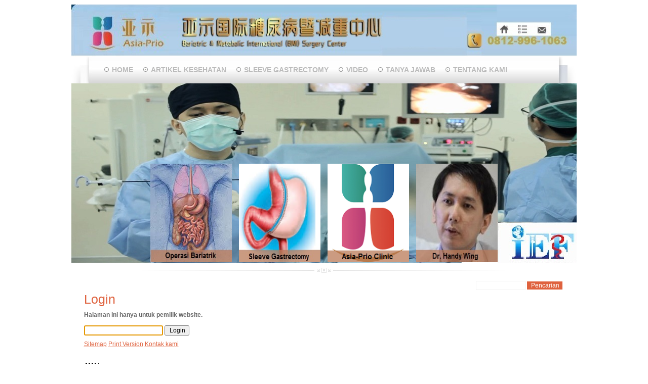

--- FILE ---
content_type: text/html; charset=UTF-8
request_url: http://bedahobesitas.com/?VIDEO&login
body_size: 4174
content:
<!DOCTYPE HTML PUBLIC "-//W3C//DTD HTML 4.0 Transitional//EN" "http://www.w3.org/TR/REC-html40/loose.dtd">
<html>
<head><meta http-equiv="Content-Type" content="text/html; charset=windows-1252">
<meta http-equiv="content-type" content="text/html;charset=iso-8859-1">
<title>Operasi Bariatrik - Login</title>
<meta name="robots" content="noindex">
<meta name="content-language" content="en">
<meta name="keywords" content="Bariatrik Obesitas">
<meta name="description" content="Bedah Operasi Bariatrik Obesitas cara solusi instan pangkas lemak metode baru penurunan berat badan yang cepat dan efektif ">
<meta name="generator" content="CMS 2010031002 - www.cmssimpel.com">
<link rel="stylesheet" href="./templates/foursquares/stylesheet.css" type="text/css">
<link rel="stylesheet" href="./css/core.css" type="text/css">
</head>
<body bgcolor="#ffffff" onLoad="self.focus();document.login.passwd.focus()"><a name="top"></a>
<div align="center">
<table border="0" cellpadding="0" cellspacing="0" width="998">
<!-- fwtable fwsrc="template.png" fwbase="template.jpg" fwstyle="Dreamweaver" fwdocid = "1362974605" fwnested="0" -->
  <tr>
   <td><img src="./templates/foursquares/images/spacer.gif" width="998" height="1" border="0" alt="" /></td>
   <td><img src="./templates/foursquares/images/spacer.gif" width="1" height="1" border="0" alt="" /></td>
  </tr>

  <tr>
   <td><img name="template_r1_c1" src="./templates/foursquares/images/template_r1_c1.jpg" width="998" height="103" border="0" id="template_r1_c1" usemap="#m_template_r1_c1" alt="" /></td>
   <td><img src="./templates/foursquares/images/spacer.gif" width="1" height="103" border="0" alt="" /></td>
  </tr>
  <tr>
   <td background="./templates/foursquares/images/template_r2_c1.jpg">
	<table border="0" width="100%" cellspacing="0" cellpadding="0">
		<tr>
			<td width="65">&nbsp;</td>
			<td>
			<table border="0" width="100%" cellspacing="0" cellpadding="0">
				<tr>
					<td><!--webbot bot="HTMLMarkup" startspan --><div id="navlist">
<ul class="menulevel1">
<li class="doc"><a href="/?Home">Home</a></li>
<li class="docs"><a href="/?Artikel_Kesehatan">Artikel Kesehatan</a></li>
<li class="doc"><a href="/?Sleeve_Gastrectomy">Sleeve Gastrectomy</a></li>
<li class="doc"><a href="/?VIDEO">VIDEO</a></li>
<li class="doc"><a href="/?Tanya_Jawab">Tanya Jawab</a></li>
<li class="docs"><a href="/?Tentang_Kami">Tentang Kami</a></li>
</ul>
</div><!--webbot bot="HTMLMarkup" endspan i-checksum="28531" --></td>
				</tr>
			</table>
			</td>
			<td width="65">&nbsp;</td>
		</tr>
	</table>
	</td>
   <td><img src="./templates/foursquares/images/spacer.gif" width="1" height="53" border="0" alt="" /></td>
  </tr>
  <tr>
   <td background="./templates/foursquares/images/template_r3_c1.jpg" align="left" valign="top">
	<table border="0" width="100%" cellspacing="0" cellpadding="0">
		<tr>
			<td height="158">&nbsp;</td>
		</tr>
		<tr>
			<td>
			<div align="center">
				<table border="0" width="700" cellspacing="0">
					<tr>
						<td align="center">
						<a href="?Artikel_Kesehatan/Teknik_Sayatan_Minimal_%2F_Laparoskopi">
						<img border="0" src="./templates/foursquares/images/toppics-a.png" width="161" height="195"></a></td>
						<td align="center">
						<a href="?Sleeve_Gastrectomy">
						<img border="0" src="./templates/foursquares/images/toppics-b.png" width="161" height="195"></a></td>
						<td align="center">
						<a href="?Tentang_Kami">
						<img border="0" src="./templates/foursquares/images/toppics-c.png" width="161" height="195"></a></td>
						<td align="center">
						<a href="?Tentang_Kami/Dr._Handy_Wing_SpB%2C_FBMS%2C_FINACS%2C_FICS">
						<img border="0" src="./templates/foursquares/images/toppics-d.png" width="161" height="195"></a></td>
					</tr>
				</table>
			</div>
			</td>
		</tr>
	</table>
	</td>
   <td><img src="./templates/foursquares/images/spacer.gif" width="1" height="351" border="0" alt="" /></td>
  </tr>
  <tr>
   <td align="left" valign="top">
          <table border="0" width="100%" cellspacing="0" cellpadding="0">
            <tr>
              <td colspan="5">
				<p align="center">
		<img border="0" src="./templates/foursquares/images/footer-separator.jpg" alt=""></td>

            </tr>
            <tr>
              <td width="23">&nbsp;</td>

              <td align="left" valign="top">
                <table border="0" width="100%" cellspacing="0" cellpadding="2">
                  <tr>
                    <td><!--webbot bot="HTMLMarkup" startspan --><tr><td valign="top" class="menu">
<p></p>
<p>&nbsp;</p>
</td></tr><!--webbot bot="HTMLMarkup" endspan i-checksum="34647" --><tr>
                    <td><!--webbot bot="HTMLMarkup" startspan --><tr><td valign="top">
<h1>Login</h1><p><b>Halaman ini hanya untuk pemilik website.</b></p><form id="login" name="login" action="/" method="post"><div id="login"><input type="hidden" name="login" value="true"><input type="hidden" name="selected" value="VIDEO"><input type="password" name="passwd" id="passwd" value=""> <input type="submit" name="submit" id="submit" value="Login"></div></form></td></tr><!--webbot bot="HTMLMarkup" endspan i-checksum="9291" --><tr>
                    <td><!--webbot bot="HTMLMarkup" startspan -->                  <tr>
                    <td valign="top" class="menu"> <a href="/?&amp;sitemap">Sitemap</a> <a href="/?&amp;print&amp;Login">Print Version</a> <a href="/?&amp;mailform">Kontak kami</a></td>
                  </tr><!--webbot bot="HTMLMarkup" endspan i-checksum="12295" --><tr>
                    <td><!--webbot bot="HTMLMarkup" startspan --><tr><td valign="top" class="menu">
<p></p>
<script src="https://apis.google.com/js/platform.js"></script>
<div class="g-ytsubscribe" data-channelid="UCUuSMlyOfAiOE_N6xpKiXiA" data-layout="default" data-count="default">&nbsp;</div>
<!-- Start of StatCounter Code for Default Guide --> <script type="text/javascript">
var sc_project=9694564; 
var sc_invisible=0; 
var sc_security="d9853674"; 
var scJsHost = (("https:" == document.location.protocol) ?
"https://secure." : "http://www.");
document.write("<sc"+"ript type='text/javascript' src='" +
scJsHost+
"statcounter.com/counter/counter.js'></"+"script>");
</script> <noscript><div class="statcounter"><a title="web counter"
href="http://statcounter.com/" target="_blank"><img
class="statcounter"
src="http://c.statcounter.com/9694564/0/d9853674/0/"
alt="web counter"></a></div></noscript> <!-- End of StatCounter Code for Default Guide -->
<p>&nbsp;</p>
<span class='st_facebook_large' displayText='Facebook'></span>
<span class='st_fblike_large' displayText='Facebook Like'></span>
<span class='st_twitter_large' displayText='Tweet'></span>
<span class='st_twitterfollow_large' displayText='Twitter Follow' st_username='bedahobesitas'></span>
<span class='st_pinterest_large' displayText='Pinterest'></span>
<span class='st_pinterestfollow_large' displayText='Pinterest Follow' st_username='bedahobesitas'></span>
<span class='st__large' displayText=''></span>
<script type="text/javascript" src="http://w.sharethis.com/button/buttons.js"></script>
<script type="text/javascript">stLight.options({publisher: "0ebaf5e4-502f-498c-8f6c-28abaaed360b", doNotHash: false, doNotCopy: false, hashAddressBar: false});</script>
</td></tr><!--webbot bot="HTMLMarkup" endspan i-checksum="37871" --></table>
              </td>

              <td width="35">&nbsp;</td>

              <td width="217" align="left" valign="top">
                <table border="0" width="100%" cellspacing="0" cellpadding="2">
                  <tr>
                    <td><!--webbot bot="HTMLMarkup" startspan --><tr><td valign="top" align="right" class="searchbox">
<form action="/" method="post">
<div id="searchbox">
<input type="text" class="text" name="search" size="12">
<input type="hidden" name="function" value="search">
 <input type="submit" class="submit" value="Pencarian">
</div>
</form>
</td></tr><!--webbot bot="HTMLMarkup" endspan i-checksum="41611" --><tr>
                    <td><!--webbot bot="HTMLMarkup" startspan --><tr><td valign="top" class="menu">
<p></p>
<p><iframe width="300" height="200" frameborder="0" allowfullscreen="" src="https://www.youtube.com/embed/5aMnwBs211A"></iframe></p>
<p><iframe width="300" height="200" frameborder="0" src="https://www.youtube.com/embed/r4OC2J4xeG8" allowfullscreen=""></iframe></p>
<p>&nbsp;</p>
<script language="JavaScript">
<!--
function calculateBmi() {
var weight = document.bmiForm.weight.value
var height = document.bmiForm.height.value
if(weight > 0 && height > 0){	
var finalBmi = weight/(height/100*height/100)
document.bmiForm.bmi.value = finalBmi
if(finalBmi < 18.5){
document.bmiForm.meaning.value = "BB Kurang (Underweight)"
}
if(finalBmi > 18.5 && finalBmi < 25){
document.bmiForm.meaning.value = "BB Normal (Healthy)"
}
if(finalBmi > 25 && finalBmi < 27){
document.bmiForm.meaning.value = "BB Berlebih (Overweight)"
}
if(finalBmi > 27 && finalBmi < 30){
document.bmiForm.meaning.value = "Obesitas Ringan"
}
if(finalBmi > 30 && finalBmi < 35){
document.bmiForm.meaning.value = "Obesitas Sedang"
}
if(finalBmi > 35){
document.bmiForm.meaning.value = "Obesitas Parah/Berbahaya"
}
}
else{
alert("Mohon Isi Kembali Data dengan Benar")
}
}
//-->
</script>
<form name="bmiForm">
    <p style="text-align: center;"><span style="color: rgb(51, 51, 153);"><span style="background-color: rgb(255, 255, 0);"><span style="font-size: x-large;">Tabel Kategori Berat Badan Anda</span></span></span></p>
    <p style="text-align: left;"><strong><span style="color: rgb(0, 0, 255);"><span style="font-size: medium;">Berat Badan Anda (kg)&nbsp; : <span style="background-color: rgb(0, 255, 255);"><input type="text" name="weight" size="10"></span><br>
    Tinggi Badan Anda (cm): </span></span></strong><span style="font-size: medium;"><span style="color: rgb(255, 255, 255);"><input type="text" name="height" size="10"></span></span><span style="font-size: medium;"><span style="color: rgb(255, 255, 255);"><br>
    </span></span><strong><span style="font-size: xx-large;"><input type="button" value="HITUNG" onClick="calculateBmi()"></span></strong><br>
    <span style="color: rgb(0, 0, 255);"><strong><span style="font-size: medium;">Indeks Massa Tubuh &nbsp;&nbsp;&nbsp; :</span></strong></span><strong><span style="color: rgb(255, 0, 0);"><span style="font-size: medium;"> <input type="text" name="bmi" size="10"></span></span></strong><strong><span style="color: rgb(255, 0, 0);"><span style="font-size: medium;"><br>
    </span><span style="font-size: large;">Kesimpulan :</span></span></strong></p>
    <p style="text-align: left;"><strong><span style="color: rgb(255, 0, 0);"><span style="font-size: medium;"> </span></span></strong><span style="color: rgb(255, 0, 0);"><span style="font-size: medium;"><input type="text" name="meaning" size="25"></span></span><br>
    <input type="reset" value="Reset"></p>
</form>
<div id="fb-root">&nbsp;</div>
<script>(function(d, s, id) {
  var js, fjs = d.getElementsByTagName(s)[0];
  if (d.getElementById(id)) return;
  js = d.createElement(s); js.id = id;
  js.src = "//connect.facebook.net/en_US/sdk.js#xfbml=1&version=v2.4";
  fjs.parentNode.insertBefore(js, fjs);
}(document, 'script', 'facebook-jssdk'));</script>
<div data-show-posts="true" data-show-facepile="false" data-hide-cover="false" data-adapt-container-width="true" data-small-header="false" data-height="460" data-width="300" data-href="https://www.facebook.com/BedahObesitas" class="fb-page">
<div class="fb-xfbml-parse-ignore"><blockquote cite="https://www.facebook.com/BedahObesitas"><a href="https://www.facebook.com/BedahObesitas">BedahObesitas.Com</a></blockquote></div>
</div>
</td></tr><!--webbot bot="HTMLMarkup" endspan i-checksum="37873" --></table>
              </td>

              <td width="26">&nbsp;</td>
            </tr>
          </table>
        </td>
   <td><img src="./templates/foursquares/images/spacer.gif" width="1" height="182" border="0" alt="" /></td>
  </tr>
</table>
</div>
<map name="m_template_r1_c1" id="m_template_r1_c1">
<area shape="rect" coords="878,40,899,59" href="?&sitemap" alt="" />
<area shape="rect" coords="916,40,937,59" href="?&mailform" alt="" />
<area shape="rect" coords="842,40,863,59" href="index.php" alt="" />
</map>

  <table border="0" width="100%" cellspacing="0" cellpadding="0">
    <tr>
      <td align="center">
		<img border="0" src="./templates/foursquares/images/footer-separator.jpg" alt=""></td>
    </tr>

    <tr>
      <td bgcolor="#ffffff" align="center" style="height:271px; background-image: url('./templates/foursquares/images/footer.png'); background-repeat: repeat-x; background-position: center top" valign="top">
        <table border="0" width="100%" cellspacing="0" cellpadding="0">
          <tr>
            <td></td>
          </tr>

          <tr>
            <td></td>
          </tr>
                    <tr>
            <td></td>
          </tr>

          <tr>
            <td>
              <table border="0" width="100%" cellspacing="0" cellpadding="3">
                <tr>
                  <td align="left" valign="top">
                    <div align="center">
                      <table border="0" width="950" cellspacing="0" cellpadding="0">
                        <tr>
                          <td align="left" valign="top">
                            <table border="0" width="100%" cellspacing="0" cellpadding="0">
                              <tr>
                                <td width="316" align="left" valign="top">
                                  <table border="0" width="100%" cellspacing="0" cellpadding="0">
                                    <tr>
                                      <td align="left" valign="top"><!--webbot bot="HTMLMarkup" startspan -->                                    <tr>
                                      <td valign="top" class="menu"></td>
                                    </tr><!--webbot 
bot="HTMLMarkup" endspan i-checksum="39764" -->
                                  </table>
                                </td>

                                <td width="316" align="left" valign="top">
                                  <table border="0" width="100%" cellspacing="0" cellpadding="0">
                                    <tr>
                                      <td align="left" valign="top"><!--webbot bot="HTMLMarkup" startspan -->                                    <tr>
                                      <td valign="top" class="menu"></td>
                                    </tr><!--webbot 
bot="HTMLMarkup" endspan i-checksum="39796" -->
                                  </table>
                                </td>

                                <td width="316" align="left" valign="top">
                                  <table border="0" width="100%" cellspacing="0" cellpadding="0">
                                    <tr>
                                      <td align="left" valign="top"><!--webbot bot="HTMLMarkup" startspan -->                                    <tr>
                                      <td valign="top" class="menu"></td>
                                    </tr><!--webbot 
bot="HTMLMarkup" endspan i-checksum="39828" -->
                                  </table>
                                </td>
                              </tr>
                            </table>
                          </td>
                        </tr>
                      </table>
                    </div>
                  </td>
                </tr>

                <tr>
                  <td>
                    <p align="center"><!--webbot bot="HTMLMarkup" startspan -->                <tr>
                  <td valign="top" align="center" class="sitename">Operasi Bariatrik</td>
                </tr><!--webbot bot="HTMLMarkup" endspan i-checksum="64759" -->

                <tr>
                  <td width="100%">
                    <p align="center" class="copyright"><a target="_blank" href="http://www.handywing.com">
					Designed By Handy Wing</a></p>
                  </td>
                </tr><!--webbot bot="HTMLMarkup" endspan -->

                <tr>
                  <td align="center"><!--webbot bot="HTMLMarkup" startspan --></td>
                </tr>

                <tr>
                  <td valign="top" align="center" class="login"><a href="/?&amp;login">Login</a></td>
                </tr><!--webbot bot="HTMLMarkup" 
endspan i-checksum="61298" -->
              </table>
            </td>
          </tr>
        </table>
      </td>
    </tr>
  </table>
</body>
</html><center>
<strong>Pilihan Bahasa</strong>
<div id="google_translate_element"></div><script>
function googleTranslateElementInit() {
  new google.translate.TranslateElement({
    pageLanguage: 'id',
    includedLanguages: 'af,ar,zh-CN,zh-TW,nl,en,tl,fr,de,hi,it,ja,ko,ru,es,sv,th,vi',
    layout: google.translate.TranslateElement.InlineLayout.SIMPLE
  }, 'google_translate_element');
}
</script><script src="//translate.google.com/translate_a/element.js?cb=googleTranslateElementInit"></script>





</center>





--- FILE ---
content_type: text/html; charset=utf-8
request_url: https://accounts.google.com/o/oauth2/postmessageRelay?parent=http%3A%2F%2Fbedahobesitas.com&jsh=m%3B%2F_%2Fscs%2Fabc-static%2F_%2Fjs%2Fk%3Dgapi.lb.en.2kN9-TZiXrM.O%2Fd%3D1%2Frs%3DAHpOoo_B4hu0FeWRuWHfxnZ3V0WubwN7Qw%2Fm%3D__features__
body_size: 159
content:
<!DOCTYPE html><html><head><title></title><meta http-equiv="content-type" content="text/html; charset=utf-8"><meta http-equiv="X-UA-Compatible" content="IE=edge"><meta name="viewport" content="width=device-width, initial-scale=1, minimum-scale=1, maximum-scale=1, user-scalable=0"><script src='https://ssl.gstatic.com/accounts/o/2580342461-postmessagerelay.js' nonce="joygHhj-vDawn6rRv-Afig"></script></head><body><script type="text/javascript" src="https://apis.google.com/js/rpc:shindig_random.js?onload=init" nonce="joygHhj-vDawn6rRv-Afig"></script></body></html>

--- FILE ---
content_type: text/css
request_url: http://bedahobesitas.com/templates/foursquares/stylesheet.css
body_size: 1284
content:
body{}
body,td,p {font-family: Arial, Verdana, Helvetica, sans-serif;line-height: 1.5em;font-size:12px;color:#666666;}
a:link,a:active,a:visited {color:#DF623E;text-decoration:none;}
a:hover{text-decoration:underline;color:#DF623E;}
hr{height:1px;border:solid #666666 0px;border-top-width:1px;}
H1,H2,H3{line-height: 20px!important;font-family:"Arial Narrow", Helvetica, sans-serif;font-style: normal;font-size:25px;font-weight:normal;text-align: left;margin-bottom:0px;color:#DF623E;}
H4{line-height: 20px!important;font-family:"Arial Narrow", Helvetica, sans-serif;font-style: normal;font-size:20px;font-weight:normal;text-align: left;margin-bottom:0px;color:#DF623E;}
form{margin:0;}
IMG{border:0;}
.retrieve { background: url('images/edit-bk.jpg') repeat 0 0 #ffffff;}
ul.menulevel1,ul.menulevel2,ul.menulevel3,ul.sitemaplevel1,ul.sitemaplevel2,ul.sitemaplevel3,ul.submenu,ul.search{
padding-left: 0;margin-left: 0;list-style: none;}
li{line-height:1.2;}
li.doc{padding-left: 17px;background-image: url(menu/doc.png);background-repeat: no-repeat;}
li.docs{padding-left: 17px;background-image: url(menu/docs.png);background-repeat: no-repeat;}
li.sdoc{padding-left: 17px;background-image: url(menu/sdoc.png);background-repeat: no-repeat;}
li.sdocs{padding-left: 17px;background-image: url(menu/sdocs.png);background-repeat: no-repeat;}
#hvmenu {height: 20px;	width: 430px;	border-top: 0px solid #666666;	border-right: 0px solid #666666;	border-bottom: 0px solid #666666;	border-left: 0px solid #666666;}
.sitename{font-family: Arial, Verdana, Helvetica, sans-serif;font-weight:normal;color:#666666;font-size:12px;letter-spacing:0px;}
.menulevel1,.menulevel2,.menulevel3,.locator,.navigator,.submenu{font-weight:normal;font-size:12px;color:#bbbbbb;}
.menulevel1 a:link,.menulevel1 a:visited,.menulevel1 a:hover,.menulevel2 a:link,.menulevel2 a:visited,.menulevel2 a:hover,.menulevel3 a:link,.menulevel3 a:visited,.menulevel3 a:hover,.navigator a:link{font-weight:normal;font-size:12px;color:#666666;text-decoration:none;}
.sitemaplevel1 a:hover,.sitemaplevel2 a:hover,.sitemaplevel3 a:hover,.submenu a:link,.submenu a:visited,.submenu a:active,.submenu a:hover{font-weight:normal;font-size:12px;color:#666666;text-decoration:none;}
.sitemaplevel1,.sitemaplevel2,.sitemaplevel3,.sitemaplevel1 a:active,.sitemaplevel2 a:active,.sitemaplevel3 a:active{font-weight:normal;font-size:12px;color:#666666;text-decoration:none;}
.sitemaplevel1 a:link,.sitemaplevel2 a:link,.sitemaplevel3 a:link,.sitemaplevel1 a:visited,.sitemaplevel2 a:visited,.sitemaplevel3 a:visited{font-weight:normal;font-size:12px;color:#666666;text-decoration:none;}
.menulevel1 a:active,.menulevel2 a:active,.menulevel3 a:active,.menulevel1,.menulevel2,.menulevel3{font-weight:bold;font-size:12px;color:#DF623E;}
.locator,.locator a:link,.locator a:visited,.locator a:active,.locator a:hover{font-weight:normal;font-size:12px;color:#666666;text-decoration:none;}
.menu{font-weight:normal;font-size:12px;color:#666666;}
.menu a{text-decoration:underline;font-weight:normal;}
.login,.login a,.login a:link,.login a:visited,.login a:active,.login a:hover{font-family: Arial, Verdana, Helvetica, sans-serif;font-weight:normal;color:#DF623E;font-size:12px;letter-spacing:0px;;text-decoration:none;}
.navigator a{font-weight:normal;color:#666666;}
.navigator a:link,.navigator a:visited{color:#666666;text-decoration:none;}
.navigator a:active,.navigator a:hover{color:#DF623E;text-decoration:none;}
.sitemail,.sitemail a{font-size:8pt;font-weight:normal;color:#666666;}
.sitemail a:link,.sitemail a:visited{font-size:8pt;color:#666666;text-decoration:none;}
.sitemail a:active,.sitemail a:hover{font-size:8pt;color:#DF623E;text-decoration:none;}
.toploc {padding-left: 5px;font-weight:normal;color:#666666;}
.toploc a{padding-left: 5px;font-weight:normal;color:#666666;}
.toploc a:link,.toploc a:visited{padding-left: 5px;color:#666666;text-decoration:none;}
.toploc a:active,.toploc a:hover{padding-left: 5px;color:#000000;text-decoration:none;}
.search a{font-weight:normal;color:#666666;}
.search a:link,.search a:visited{color:#666666;text-decoration:none;}
.search a:active,.search a:hover{color:#DF623E;text-decoration:none;}
.date {font-size:8pt;font-weight:normal;color:#666666;}
.edit{font-size:12px;color:black;background-color:#f6f6f6;}
.edit a:link,.edit a:visited,.edit a:active,.edit a:hover{font-weight:normal;text-decoration:none;color:#666666;}
input,select{font-size:12px;text-indent:2px;}
textarea{font-family: Arial, Verdana, Helvetica, sans-serif;font-size:12px;color:#666666;background-color:transparent;width:98%;}
.searchbox .submit{font-family: Arial, Verdana, Helvetica, sans-serif;font-size:12px;color:#ffffff;font-weight:normal;border:0px solid #010101;background-color:#DF623E;}
.searchbox .text{font-family: Arial, Verdana, Helvetica, sans-serif;font-size:12px;color:#000000;background-color:#bbbbbb;border:1px solid #f3f3f3;background-image: url(images/searchbk.jpg);}
.bodyline	{ background-color: #666666; border: 1px #666666 solid; }
.cmsline	{ background-color: #666666; border: 2px #666666 solid; }
.innerline	{ border: 2px #666666 solid; }
.copyright {font-size:12px;color:#666666;}
.copyright a,.copyright a:link,.copyright a:visited {color:#666666;text-decoration:none;}
.copyright a:hover,.copyright a:active {color:#DF623E;text-decoration:none;}
#navlist li {font-size:14px;color:#DF623E;font-weight:bold;float:left;margin:0px;padding-right:20px;padding-left:15px;display:inline;list-style-type:none;text-decoration:none;text-transform:uppercase;} 
#navlist ul {font-size:14px;color:#DF623E;font-weight:bold;float:left;margin:0px;text-transform:uppercase;} 
#navlist a:link, #navlist a:visited, #navlist a:active {font-size:14px;color:#BBBBBB;font-weight:bold;float:left;margin:0px;text-transform:uppercase;} 
#navlist a:hover {font-size:14px;color:#DF623E;font-weight:bold;float:left;margin:0px;text-transform:uppercase;} 
